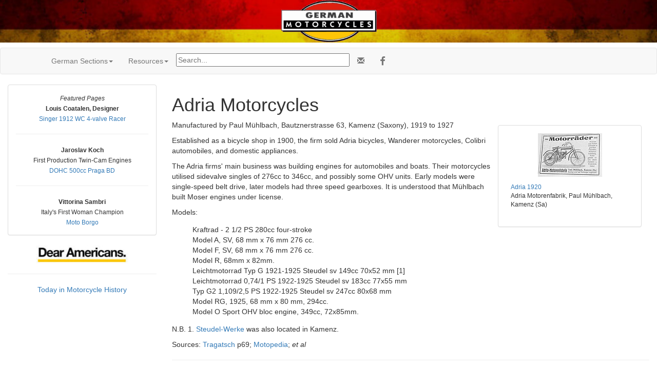

--- FILE ---
content_type: text/html; charset=UTF-8
request_url: https://cybermotorcycle.com/marques/german/adria.htm
body_size: 13542
content:
<!DOCTYPE html>
<html lang="en">
<head>
<meta charset="UTF-8">
<meta name="viewport" content="width=device-width, initial-scale=1.0, minimum-scale=1.0">
<!-- OG -->
<!-- Adria -->
<meta property="og:title" content="Adria Motorcycles">
<meta property="og:type" content="article">
<meta property="og:description" content="Built by Paul M&uuml;hlbach 1912 to 1928 - Germany History and Technical Data.">
<meta property="og:url" content="https://cybermotorcycle.com/marques/german/adria.htm">
<meta property="og:image" content="https://cybermotorcycle.com/includes/content/sliders/img/German-Made-780.jpg">
<meta property="og:site_name" content="Classic Motorcycles at Sheldon's Emu">
<meta property="fb:app_id" content="1548902428708768"><!-- /OG -->
<meta name="description" content="Built by Paul M&uuml;hlbach 1912 to 1928">
<meta name="author" content="ManxNorton.com">
<title>Adria Motorcycles</title>
<link rel="SHORTCUT ICON" href="/favicon.ico">
<link rel="stylesheet" href="/scripts/css/emu-style-v8r.css">
<link rel="stylesheet" href="/scripts/css/sm-v9.css">
<link rel="stylesheet" href="/scripts/css/bootstrap-template.css">
<!-- Bootstrap core CSS -->
<link href="https://maxcdn.bootstrapcdn.com/bootstrap/3.3.6/css/bootstrap.min.css" rel="stylesheet">
<link rel="stylesheet" href="https://maxcdn.bootstrapcdn.com/font-awesome/4.4.0/css/font-awesome.min.css">
<!-- Yamm3 CSS -->
<link href="/scripts/css/yamm/yamm.css" rel="stylesheet">
<!-- JS -->
<script src='https://code.jquery.com/jquery-2.2.4.min.js'></script></head>
<body>

<!-- HEADER --><style>
.header-german {
    height: 100%;
    width: 100%;
    background: white; /* NRQ; For browsers that do not support gradients */
    background: url(/includes/content/headers/img/header-bg-german-1200.jpg) no-repeat;
    background-position: center;
    background-size: cover;
    -webkit-background-size: cover;
    -moz-background-size: cover;
  }
</style>
<div class="header-german">
<p class="text-center">
<img SRC="/includes/content/headers/img/German-500.png" ALT="German Motorrad"  title="German Motorcycles" style="margin: auto; width:100%; max-width:200px; height:auto;">
 </div><!-- /header --><!-- /HEADER -->
<!-- TOPMENU --><!--ZOOMSTOP-->
   <!-- navbar -->
        <div class="navbar navbar-default yamm">
      <div class="container">
        <div class="navbar-header">
          <button type="button" data-toggle="collapse" data-target="#navbar-collapse-1" class="navbar-toggle"></button>
        </div>
        <div id="navbar-collapse-1" class="navbar-collapse collapse">
          <ul class="nav navbar-nav">
            <!-- Main -->
            <!-- German Sections -->
<!-- German Sections -->
<li class="dropdown"><a href="#" data-toggle="dropdown" class="dropdown-toggle">German Sections<b class="caret"></b></a>
	<ul role="menu" class="dropdown-menu">
<li><a href="/euro/germany.htm">German Marques</a></li>
<li><a href="/contributors/museums-germany.htm">German Museums</a></li>
<!--<li><a href="/euro/forums-de.php">German Forums</a></li>-->
<li><a href="/gallery/military/" title="German Motorcycles WWII">Military Motorcycles</a></li>
<li><a href="/sitemap.htm">Sitemap</a></li>
	<li class="divider"></li>
<li><a href="/components/books-manuals.htm" class="" title="">Books & Manuals</a></li>
<li><a href="/contributors/" title="Contributors">Contributors</a></li>
<li><a href="/components/" title="">Components</a></li>
<li><a href="/archives/" title="">MIA Site Archives</a></li>
	</ul></li>
<!-- Accordion -->
<li><!-- Accordion -->
            <li class="dropdown"><a href="#" data-toggle="dropdown" class="dropdown-toggle">Resources<b class="caret"></b></a>
              <div class="dropdown-menu">
                  <div class="yamm-content">
                    <div class="row">
                      <div id="accordion" class="panel-group">
<!-- panel -->
		<div class="panel panel-default">
			<div class="panel-heading">
			<h4 class="panel-title"><a data-toggle="collapse" data-parent="#accordion" href="#collapseTrans">Translate</a></h4>
			</div>
			<div id="collapseTrans" class="panel-collapse collapse">
				<div class="panel-body">
<div id="google_translate_element"></div>
<script>
function googleTranslateElementInit() {
  new google.translate.TranslateElement({pageLanguage: 'en'}, 'google_translate_element');
}
</script>
<script src="//translate.google.com/translate_a/element.js?cb=googleTranslateElementInit"></script>		</div></div></div>
<!-- /panel -->
<!-- panel -->
                        <div class="panel panel-default">
                          <div class="panel-heading">
                            <h4 class="panel-title"><a data-toggle="collapse" data-parent="#accordion" href="#collapseOne">German Marques at Bikelinks</a></h4>
                          </div>
                          <div id="collapseOne" class="panel-collapse collapse">
                            <div class="panel-body">

				<script SRC="https://bikelinks.com/directory/German.js"></script>

<script>
<!--
get_German();
// -->
</script>

                            </div>
                          </div>
                        </div>
<!-- /panel -->

<!-- panel -->
                        <div class="panel panel-default">
                          <div class="panel-heading">
                            <h4 class="panel-title"><a data-toggle="collapse" data-parent="#accordion" href="#collapseThree">Scam Warning</a></h4>
                          </div>
                          <div id="collapseThree" class="panel-collapse collapse">
                            <div class="panel-body">

				<!--googleoff: all-->
<p class="text-danger">Buying or selling? Beware of fraud.
</p>
<br>
<b><a href="/articles/fraud-theft.htm">More Information...</a></b>

<!--googleon: index-->
                            </div>
                          </div>
                        </div>
<!-- /panel -->
		</div>
	  </div>
	</div>
</div><!-- /dropdown-menu -->
<!-- /Accordion -->

</li>
<li><div class="vertalign">
<p><form method="get" action="/search_template.html" id="search">
  <input name="zoom_query" type="text" size="40" placeholder="Search...">
</form>
</div>		</li>
<li><!-- social media icons -->
<ul class="nav navbar-nav navbar-right social">
	<li><a href="https://fb.com/ClassicMotorcycles" rel="nofollow" target="_blank"><span class="fa fa-lg fa-facebook"></span></a></li>
</ul>
<!-- contact -->
<ul class="nav navbar-nav navbar-right social">
	<li><a href="https://cybermotorcycle.com/euro/contact.htm"><span class="glyphicon glyphicon-envelope"></span></a></li>
</ul>


		</li>
        </ul>
</div></div></div><!-- /navbar --><!--ZOOMRESTART-->

<!-- /TOPMENU -->
<div class="container-fluid text-center">
<div class="row content">
<div class="col-sm-3">
<!-- sidenav -->

<!-- MENU --><!-- /MENU -->

<!-- NEWS --><!--ZOOMSTOP-->
<div class="hidden-xs">
<span data-nosnippet>
<div class="panel panel-default">
<div class="panel-body">
<small>
<i>Featured Pages</i>
<br><b>Louis Coatalen, Designer</b>
<br><a href="/marques/singer/singer-1912-racer.htm" class="" title="">Singer 1912 WC 4-valve Racer</a>
<hr>
<b>Jaroslav Koch</b>
<br>First Production Twin-Cam Engines
<br><a href="/marques/praga/praga-bd.htm" class="" title="">DOHC 500cc Praga BD</a>
<hr>
<b>Vittorina Sambri</b>
<br>Italy's First Woman Champion
<br><a href="/marques/borgo/" class="" title="">Moto Borgo</a>
</small>
</div></div><!-- /panel -->
<a href="/includes/content/dear-americans/Trump-Space-Force.jpg" class="fancybox-effects-c" data-fancybox-group="gallery" title="">
<img src="/includes/content/dear-americans/Trump-Dear-Americans-225.jpg" alt="Dear Americans" title="Dear Americans" class="tnborder"  width="180" height="35"></a>
<hr></span>
 <p>
 <a href="/history/0117.html" class="fancybox" data-fancybox-type="ajax">Today in Motorcycle History</a></div><!-- /hidden -->
<!--ZOOMRESTART-->
<!-- /NEWS -->
</div><!-- sidenav -->

<div class="col-sm-9 text-left">
<!-- CONTENT -->
<h1>Adria Motorcycles</h1>
<div class="pull-right col-md-4">
	<p class="text-center">

<div class="paper-paleyellow thumbnail panel panel-default panel-body">
<a href="/gallery/german-a/images/Adria-1920-Motorrad.jpg" class="fancybox-effects-c" data-fancybox-group="gallery" title="Adria 1920">
<img src="/gallery/german-a/thumbnails/tnAdria-1920-Motorrad.jpg" alt="Adria-1920-Motorrad.jpg" title="Adria-1920-Motorrad.jpg" class="tnborder"  width="125" height="85"></a>
<div class="caption"><a href="/gallery/german-a/images/Adria-1920-Motorrad.jpg" class="fancybox-effects-c small teal" title=" ">Adria 1920</a>
<p class="small paper text-left">Adria Motorenfabrik, Paul M&uuml;hlbach, Kamenz (Sa)
</div></div><!-- /tn -->
</div><!-- /pull-right -->

<p>Manufactured by Paul M&uuml;hlbach, Bautznerstrasse 63, Kamenz (Saxony), 1919 to 1927

<p>Established as a bicycle shop in 1900, the firm sold Adria bicycles, Wanderer motorcycles, Colibri automobiles, and domestic appliances.

<p>The Adria firms' main business was building engines for automobiles
and boats. Their motorcycles utilised sidevalve singles of 276cc to 346cc, and possibly some OHV units.
Early models were single-speed belt drive, later models had three speed gearboxes. It is understood that M&uuml;hlbach built Moser engines under license.
<p>
<p>Models:
<dir>
Kraftrad - 2 1/2 PS 280cc four-stroke
<br>Model A, SV, 68 mm x 76 mm 276 cc.
<br>Model F, SV, 68 mm x 76 mm 276 cc.
<br>Model R, 68mm x 82mm.
<br>Leichtmotorrad Typ G 1921-1925 Steudel sv 149cc 70x52 mm [1]
<br>Leichtmotorrad 0,74/1 PS 1922-1925 Steudel sv 183cc 77x55 mm
<br>Typ G2 1,109/2,5 PS 1922-1925 Steudel sv 247cc 80x68 mm
<br>Model RG, 1925, 68 mm x 80 mm, 294cc.
<br>Model O Sport OHV bloc engine, 349cc, 72x85mm.
 </dir>



<p>N.B. 1. <a href="/marques/german/steudel.htm" class="" title="Steudel-Werke 1920s">Steudel-Werke</a> was also located in Kamenz.

<p>Sources: <a href="/contributors/tragatsch.htm" class="" title="Erwin Tragatsch">Tragatsch</a> p69; <a href="/contributors/motopedia.htm" class="" title="MOI">Motopedia</a>; <i>et al</i>
<!-- Some engines were supplied by Lutz, this read pre 202108, but Lutz did not built engines until post-WWII. 2. Motopedia makes no mention of Steudel (202509) -->
<hr>

<p>If you have a query or information about Adria motorcycles please  <a href="/euro/contact.htm" class="teal">contact us</a><hr class="style-two">
</div><!-- /row content -->
</div><!-- /container-fluid -->

<!-- LG --><!-- ADF --><div class="text-center">
<script async src="https://pagead2.googlesyndication.com/pagead/js/adsbygoogle.js?client=ca-pub-9359644410981211"
     crossorigin="anonymous"></script>
<!-- Responsive2108 -->
<ins class="adsbygoogle"
     style="display:block"
     data-ad-client="ca-pub-9359644410981211"
     data-ad-slot="2036589217"
     data-ad-format="auto"
     data-full-width-responsive="true"></ins>
<script>
     (adsbygoogle = window.adsbygoogle || []).push({});
</script>
</div>
<!-- called by logoblock --><!-- /ADF --><p><!--ZOOMSTOP-->	<div class="row">
		<div class="col-sm-6">
	<p class="text-center">


<a href="https://dropbears.com/books/motorcycles/classic_motorcycles.htm" target="_blank">
<img SRC="/includes/content/img/books/art-of-motorcycle.jpg" ALT="Classic Motorcycle Books" style="max-width:100%;height:auto;"></a>
<br><a href="https://dropbears.com/books/motorcycles/classic_motorcycles.htm" target="_blank">Classic Motorcycle Books</a>
	</div>
	<div class="col-sm-6">
	<p class="text-center">
<a href="/euro/germany.htm"><img class="size-90 wp-image-2722" src="/includes/content/headers/img/germany-flag-svg.svg" alt="German Motorcycle Manufacturers" style="max-width:100%;height:auto;"></a>
<br><a href="/euro/germany.htm">German Marques</a>
		</div></div><!--ZOOMRESTART--><!-- /LG -->
<!-- FOOTER --><footer class="container-fluid text-center">
<img SRC="/includes/content/headers/img/emu-16.png" alt="emu" height=16 width=16> Sheldon's EMU &copy; 2004-2026</footer>
<!-- /FOOTER -->
<script src="https://maxcdn.bootstrapcdn.com/bootstrap/3.3.6/js/bootstrap.min.js"></script>
<!-- FancyBox main JS and CSS files -->
<script src="/scripts/js/fancybox/source/jquery.fancybox.js?v=2.1.5"></script>
			<!-- 3.3.5/jquery.fancybox.js won't work 1805 -->
<link rel="stylesheet" type="text/css" href="/scripts/js/fancybox/source/jquery.fancybox.css?v=2.1.5" media="screen">
		<!-- 3.3.5/jquery.fancybox.css won't work -->
	<script>
		$(document).ready(function() {
			/*
			 *  Simple image gallery. Uses default settings
			 */

			$('.fancybox').fancybox();

			/*
			 *  Different effects
			 */
			// Set custom style, close if clicked, change title type and overlay color
			$(".fancybox-effects-c").fancybox({
				wrapCSS    : 'fancybox-custom',
				closeClick : true,

				openEffect : 'none',

				helpers : {
					title : {
						type : 'inside'
					},
					overlay : {
						css : {
							'background' : 'rgba(238,238,238,0.85)'
						}
					}
				}
			});
		});
	</script><script src="/scripts/js/external.js"></script>
<script src="/scripts/ga.js"></script>
	<!-- YAMM3 -->
<script>
$(document).on('click', '.yamm .dropdown-menu', function(e) {
  e.stopPropagation()
})
</script>
	<!-- POPOVER 1710 -->
<script>
$("[data-toggle=popover]").each(function(i, obj) {

$(this).popover({
  html: true,
  content: function() {
    var id = $(this).attr('id')
    return $('#popover-content-' + id).html();
  }
});
});
</script></body>
</html>


--- FILE ---
content_type: text/html; charset=utf-8
request_url: https://www.google.com/recaptcha/api2/aframe
body_size: 270
content:
<!DOCTYPE HTML><html><head><meta http-equiv="content-type" content="text/html; charset=UTF-8"></head><body><script nonce="yzUqX7GTe5rw4vRZ6F9w-w">/** Anti-fraud and anti-abuse applications only. See google.com/recaptcha */ try{var clients={'sodar':'https://pagead2.googlesyndication.com/pagead/sodar?'};window.addEventListener("message",function(a){try{if(a.source===window.parent){var b=JSON.parse(a.data);var c=clients[b['id']];if(c){var d=document.createElement('img');d.src=c+b['params']+'&rc='+(localStorage.getItem("rc::a")?sessionStorage.getItem("rc::b"):"");window.document.body.appendChild(d);sessionStorage.setItem("rc::e",parseInt(sessionStorage.getItem("rc::e")||0)+1);localStorage.setItem("rc::h",'1768662133537');}}}catch(b){}});window.parent.postMessage("_grecaptcha_ready", "*");}catch(b){}</script></body></html>